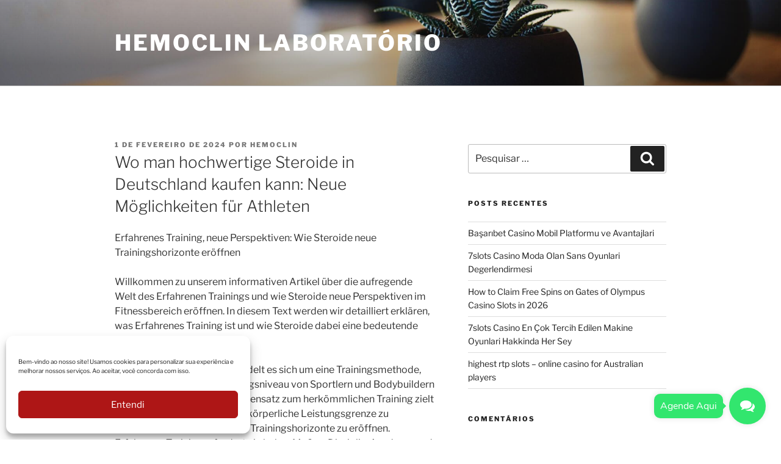

--- FILE ---
content_type: text/css
request_url: https://chat.doctorbot.com.br/css/doctorchat.css
body_size: 23976
content:
:root {
    --doc-icon-background: #2cc3d5;
    --doc-icon-message-background: #2cc3d5;
    --doc-icon-message-color: #fff;
    --doc-icons-color: #2d5093;
    --doc-icons-color-hover: #27457f;
    --doc-header-background: #fff;
    --doc-body-background: #faf9f8;
    --doc-bot-message-background: #fff;
    --doc-bot-message-background-hover: #fafafa;
    --doc-bot-message-color: #738192;
    --doc-bot-message-color-alt: #2cc3d5;
    --doc-user-message-background: #2cc3d5;
    --doc-user-message-background-hover: #26b1c1;
    --doc-user-message-color: #fff;
    --doc-footer-background: #fff;
    --doc-input-color: #333;
    --doc-send-background: #2cc3d5;
    --doc-send-background-disabled: #ddd;
    --doc-send-background-hover: #26b1c1;
}

.doc-icon {
    display: flex;
    align-items: center;
    z-index: 999999;
    position: fixed;
    right: 25px;
    bottom: 25px;
    cursor: pointer;
}

.doc-icon-message {
    position: relative;
    display: flex;
    align-items: center;
    height: 20px;
    padding: 10px;
    margin-right: 10px;
    border-radius: 10px;
    background-color: var(--doc-icon-message-background);
    font-family: 'Nunito', sans-serif !important;
    font-size: 16px !important;
    line-height: 20px !important;
    text-decoration: none !important;
    color: var(--doc-icon-message-color) !important;
    box-sizing: unset;
    -webkit-box-shadow: 0px 0px 10px 1px rgba(0, 0, 0, 0.1);
    box-shadow: 0px 0px 10px 1px rgba(0, 0, 0, 0.1);
}

    .doc-icon-message::after {
        content: "";
        position: absolute;
        right: -3px;
        width: 10px;
        height: 10px;
        background-color: var(--doc-icon-message-background);
        -webkit-transform: rotate(45deg);
        transform: rotate(45deg);
    }

.doc-icon-image {
    height: 60px;
    width: 60px;
    border-radius: 50%;
    background: var(--doc-icon-background) url([data-uri]) no-repeat;
    background-position: center;
    -webkit-box-shadow: 0 0 10px 0px rgba(0, 0, 0, 0.1);
    box-shadow: 0 0 10px 0px rgba(0, 0, 0, 0.1);
}

.doc-chat {
    display: flex;
    z-index: 999999;
    flex-direction: column;
    position: fixed;
    width: 400px;
    height: 610px;
    right: 36px;
    bottom: 36px;
    border-radius: 5px;
    color: var(--doc-bot-message-color) !important;
    font-family: 'Nunito', sans-serif !important;
    font-size: 16px !important;
    line-height: 20px !important;
    text-decoration: none !important;
    -webkit-transition: all 0.2s ease-in-out;
    transition: all 0.2s ease-in-out;
    -webkit-box-shadow: 0 0 15px 1px rgba(0, 0, 0, 0.2);
    box-shadow: 0 0 15px 1px rgba(0, 0, 0, 0.2);
}

.doc-header {
    z-index: 1;
    display: flex;
    align-items: center;
    background: var(--doc-header-background);
    border-radius: 5px 5px 0 0;
    -webkit-box-shadow: 0 1px 5px 0px rgba(0, 0, 0, 0.1);
    box-shadow: 0 1px 5px 0px rgba(0, 0, 0, 0.1);
}

.doc-image {
    padding: 10px;
    width: 200px;
    margin: auto;
}

.doc-close {
    position: absolute;
    top: 8px;
    right: 12px;
    font-size: 24px;
    font-weight: 800;
    color: var(--doc-icons-color);
    font-family: 'Nunito', sans-serif !important;
    font-family: nuni;
    -webkit-transition: all 0.1s ease-in-out;
    transition: all 0.1s ease-in-out;
}

    .doc-close:hover {
        color: var(--doc-icons-color-hover);
        cursor: pointer;
    }

.doc-body-container {
    flex: 1;
    display: flex;
    word-break: break-word;
    background-color: transparent;
    overflow-y: auto;
}

.doc-body {
    flex: 1;
    overflow-anchor: none;
    overflow-x: hidden;
    overflow-y: scroll;
    scroll-behavior: smooth;
    padding: 20px 50px 0px 50px;
    background-color: var(--doc-body-background);
}

    .doc-body > :last-child {
        margin-bottom: 20px;
    }

.doc-message-container {
    display: flex;
    box-sizing: unset;
}

.doc-message {
    border-radius: 13px 13px 13px 2px;
    padding: 10px 16px;
    background-color: var(--doc-bot-message-background);
    font-family: 'Nunito' !important;
    -webkit-box-shadow: 0 0 5px 1px rgba(0, 0, 0, 0.1);
    box-shadow: 0 0 5px 1px rgba(0, 0, 0, 0.1);
}

    .doc-message.doc-attached {
        display: flex;
        align-items: center;
        padding: 0 20px 0 0;
        cursor: pointer;
    }

        .doc-message.doc-attached:hover {
            background-color: var(--doc-bot-message-background-hover);
        }

    .doc-message > .doc-file-image {
        background-color: transparent;
    }

.doc-message-user {
    margin-left: auto;
    border-radius: 13px 13px 2px 13px;
    padding: 10px 16px;
    background-color: var(--doc-user-message-background);
    color: var(--doc-user-message-color);
    font-family: 'Nunito' !important;
    -webkit-box-shadow: 0 0 5px 1px rgba(0, 0, 0, 0.1);
    box-shadow: 0 0 5px 1px rgba(0, 0, 0, 0.1);
}

    .doc-message-user.doc-attached {
        display: flex;
        align-items: center;
        padding: 0 20px 0 0;
        cursor: pointer;
    }

        .doc-message-user.doc-attached:hover {
            background-color: var(--doc-user-message-background-hover);
        }

.doc-message-boolean-container {
    display: flex;
    justify-content: space-around;
    width: 175px;
    margin-top: 8px;
}

.doc-message-boolean {
    padding: 6px 24px;
    border-radius: 10px;
    background-color: var(--doc-user-message-background);
    color: var(--doc-user-message-color);
    font-family: 'Nunito' !important;
    -webkit-box-shadow: 0px 0px 2px 0px rgba(0, 0, 0, 0.1);
    box-shadow: 0px 0px 2px 0px rgba(0, 0, 0, 0.1);
}

    .doc-message-boolean:hover {
        background-color: var(--doc-user-message-background-hover);
        cursor: pointer;
    }

.doc-message-list {
    display: flex;
    flex-direction: column;
    text-align: center;
    margin-top: 10px;
    margin-left: -16px;
    margin-right: -16px;
    color: var(--doc-bot-message-color-alt);
    font-family: 'Nunito' !important;
}

    .doc-message-list > :last-child {
        border-radius: 0 0 13px 13px;
    }

.doc-message-list-item {
    padding: 10px;
    border-top: 0.5px solid #e4e2e2;
    background-color: var(--doc-bot-message-background);
    font-family: 'Nunito' !important;
    -webkit-transition: all 0.1s;
    transition: all 0.1s;
}

    .doc-message-list-item:hover {
        background-color: var(--doc-bot-message-background-hover);
        cursor: pointer;
    }

.doc-message-carousel-container {
    position: relative;
    display: inline-flex;
}

.doc-message-carousel {
    border-radius: 13px 13px 13px 13px;
    width: 252px;
    margin-right: 20px;
    padding-bottom: 0;
    font-family: 'Nunito' !important;
    box-sizing: unset;
}

    .doc-message-carousel:not(.active) {
        pointer-events: none;
    }

.doc-arrow {
    position: absolute;
    top: 6px;
    padding: 10px;
    background-color: var(--doc-bot-message-background);
    border-radius: 2px;
    font-size: 22px;
    color: var(--doc-icons-color);
    -webkit-box-shadow: 0 0 12px 0px rgba(0, 0, 0, 0.1);
    box-shadow: 0 0 12px 0px rgba(0, 0, 0, 0.1);
}

    .doc-arrow:hover {
        background-color: var(--doc-bot-message-background-hover);
        cursor: pointer;
    }

.doc-arrow-left {
    left: -40px;
}

.doc-arrow-right {
    left: 293px;
}

.doc-message-image {
    width: 100%;
    height: 100%;
    border-radius: 13px;
    -webkit-box-shadow: 0px 0px 12px 0px rgba(0, 0, 0, 0.1);
    box-shadow: 0px 0px 12px 0px rgba(0, 0, 0, 0.1);
}

.doc-typing {
    display: flex;
    justify-content: space-between;
    width: 20px;
    height: 15px;
    box-sizing: unset;
}

.doc-dot1,
.doc-dot2,
.doc-dot3 {
    margin-top: 50%;
    width: 4px;
    height: 4px;
    border-radius: 50%;
    background-color: var(--doc-bot-message-color);
    -webkit-animation: 1s doc-typing infinite ease-in-out;
    animation: 1s doc-typing infinite ease-in-out;
}

.doc-dot2 {
    animation-delay: 0.125s;
}

.doc-dot3 {
    animation-delay: 0.25s;
}

.doc-footer {
    display: flex;
    align-items: center;
    height: 55px;
    background-color: var(--doc-footer-background);
    border-radius: 0 0 5px 5px;
    -webkit-box-shadow: 0 -1px 5px 0px rgba(0, 0, 0, 0.1);
    box-shadow: 0 -1px 5px 0px rgba(0, 0, 0, 0.1);
}

.doc-menu {
    display: flex;
    flex-direction: column;
    position: absolute;
    left: 10px;
    bottom: 40px;
    border-radius: 5px 5px 5px 0;
    -webkit-box-shadow: 0 0 3px 2px rgba(0, 0, 0, 0.1);
    box-shadow: 0 0 3px 2px rgba(0, 0, 0, 0.1);
}

    .doc-menu > div {
        display: flex;
        align-items: center;
        padding: 5px 10px;
        background-color: var(--doc-bot-message-background);
        cursor: pointer;
        font-family: 'Nunito' !important;
        -webkit-transition: all 0.1s;
        transition: all 0.1s;
    }

        .doc-menu > div:first-child {
            border-top-left-radius: 5px;
            border-top-right-radius: 5px;
        }

        .doc-menu > div:last-child {
            border-bottom-right-radius: 5px;
        }

        .doc-menu > div:not(:last-child) {
            border-bottom: 1px solid #eee;
        }

        .doc-menu > div:hover {
            background-color: var(--doc-bot-message-background-hover);
        }

.doc-menu-icon {
    width: 18px;
    height: 18px;
    margin: 0 10px 0 10px;
    cursor: pointer;
}

    .doc-menu-icon:hover div {
        background-color: var(--doc-icons-color-hover);
    }

.doc-bar1,
.doc-bar2,
.doc-bar3 {
    width: 15px;
    height: 2px;
    border-radius: 1px;
    background-color: var(--doc-icons-color);
    margin: 3px 2px;
    transition: 0.25s;
}

.doc-open .doc-bar1 {
    -webkit-transform: rotate(-45deg) translate(-2px, 3px);
    transform: rotate(-45deg) translate(-2px, 3px);
}

.doc-open .doc-bar2 {
    opacity: 0;
}

.doc-open .doc-bar3 {
    -webkit-transform: rotate(45deg) translate(-4px, -5px);
    transform: rotate(45deg) translate(-4px, -5px);
}

.doc-input-container {
    display: flex;
    align-items: center;
    width: 100%;
    height: 100%;
}

.doc-input {
    width: 100%;
    border: none;
    background-color: transparent;
    font-size: 14px;
    color: var(--doc-input-color);
    outline: none;
    font-family: 'Nunito' !important;
}

.doc-send {
    display: flex;
    align-items: center;
    justify-content: center;
    margin-right: 10px;
    min-width: 30px;
    height: 30px;
    background-color: var(--doc-send-background-disabled);
    border-radius: 50%;
}

    .doc-send.doc-enabled {
        background-color: var(--doc-send-background);
    }

        .doc-send.doc-enabled:hover {
            background-color: var(--doc-send-background-hover);
            cursor: pointer;
        }

.doc-send-icon {
    width: 16px;
    height: 16px;
}

.doc-file {
    width: 0;
    height: 0;
}

.doc-file-icon {
    width: 16px;
    filter: brightness(150%);
}

.doc-file-image {
    width: 42px;
    padding: 6px;
    margin-right: 20px;
    border-radius: 12px 0 0 12px;
    background-color: #fff;
}

.doc-calendar {
    display: flex;
    flex-direction: column;
    width: 100%;
    border-radius: 13px 13px 13px 2px;
    -webkit-box-shadow: 0 0 5px 1px rgba(0, 0, 0, 0.1);
    box-shadow: 0 0 5px 1px rgba(0, 0, 0, 0.1);
}

.doc-calendar-header {
    display: flex;
    height: 40px;
    border-radius: 13px 13px 0 0;
    background-color: var(--doc-user-message-background);
    color: var(--doc-user-message-color);
}

    .doc-calendar-header > div {
        display: flex;
        justify-content: center;
        align-items: center;
        background-color: var(--doc-user-message-background);
        -webkit-transition: all 0.1s;
        transition: all 0.1s;
    }

        .doc-calendar-header > div:not(.disabled):hover {
            background-color: var(--doc-user-message-background-hover);
            cursor: pointer;
        }

        .doc-calendar-header > div:first-child {
            border-top-left-radius: 13px;
        }

        .doc-calendar-header > div:last-child {
            border-top-right-radius: 13px;
        }

.doc-calendar-header-arrow {
    padding: 10px 20px;
}

.doc-calendar-header-label {
    flex: 1;
}

.doc-calendar-body {
    display: flex;
    flex-direction: column;
    border-radius: 0 0 13px 2px;
    background-color: var(--doc-bot-message-background);
    font-size: 14px;
}

.doc-calendar-body-row {
    display: flex;
    height: 32px;
}

    .doc-calendar-body-row.days {
        height: 24px;
        margin-bottom: 1px;
        background-color: var(--doc-user-message-background);
    }

    .doc-calendar-body-row:last-child > div:first-child {
        border-bottom-left-radius: 2px;
    }

    .doc-calendar-body-row:last-child > div:last-child {
        border-bottom-right-radius: 13px;
    }

    .doc-calendar-body-row > div {
        flex: 1;
        display: flex;
        justify-content: center;
        align-items: center;
        border-radius: 2px;
        background-color: var(--doc-bot-message-background);
        color: var(--doc-bot-message-color-alt);
        font-weight: 600;
        -webkit-transition: all 0.1s;
        transition: all 0.1s;
    }


    .doc-calendar-body-row.days > div {
        background-color: var(--doc-user-message-background);
        color: var(--doc-user-message-color);
    }

    .doc-calendar-body-row > div.disabled {
        color: var(--doc-send-background-disabled);
    }

    .doc-calendar-body-row:not(.days) > div:not(.disabled):hover {
        background-color: var(--doc-user-message-background);
        color: var(--doc-user-message-color);
        cursor: pointer;
    }

.doc-unselectable {
    -webkit-touch-callout: none;
    -webkit-user-select: none;
    -moz-user-select: none;
    -ms-user-select: none;
    user-select: none;
}

.doc-hidden {
    display: none;
}

.doc-slide {
    -webkit-transition: margin 0.5s ease-in-out;
    transition: margin 0.5s ease-in-out;
}

@media (max-width: 480px) {
    .doc-chat {
        top: 0;
        right: 0;
        width: 100%;
        height: 100%;
    }
}

@media (max-height: 648px) {
    .doc-chat {
        top: 0;
        right: 0;
        height: 100%;
    }

    .doc-chat,
    .doc-header,
    .doc-footer {
        border-radius: 0;
    }
}

.doc-fade-in {
    -webkit-animation: doc-fade-in 0.25s cubic-bezier(.39, .575, .565, 1.000) both;
    animation: doc-fade-in 0.25s cubic-bezier(.39, .575, .565, 1.000) both
}

.doc-scale-in-bl {
    -webkit-animation: doc-scale-in-bl 0.25s cubic-bezier(0.250, 0.460, 0.450, 0.940) both;
    animation: doc-scale-in-bl 0.25s cubic-bezier(0.250, 0.460, 0.450, 0.940) both;
}

.doc-scale-out-bl {
    -webkit-animation: doc-scale-out-bl 0.25s cubic-bezier(0.550, 0.085, 0.680, 0.530) both;
    animation: doc-scale-out-bl 0.25s cubic-bezier(0.550, 0.085, 0.680, 0.530) both;
}

@-webkit-keyframes doc-fade-in {
    0% {
        bottom: 18px;
        opacity: 0
    }

    100% {
        bottom: 38px;
        opacity: 1
    }
}

@keyframes doc-fade-in {
    0% {
        bottom: 18px;
        opacity: 0
    }

    100% {
        bottom: 38px;
        opacity: 1
    }
}

@-webkit-keyframes doc-scale-in-bl {
    0% {
        -webkit-transform: scale(0);
        transform: scale(0);
        -webkit-transform-origin: 0% 100%;
        transform-origin: 0% 100%;
        -webkit-filter: blur(5px);
        filter: blur(5px);
        opacity: 1;
    }

    100% {
        -webkit-transform: scale(1);
        transform: scale(1);
        -webkit-transform-origin: 0% 100%;
        transform-origin: 0% 100%;
        -webkit-filter: blur(0);
        filter: blur(0);
        opacity: 0.5;
    }
}

@keyframes doc-scale-in-bl {
    0% {
        -webkit-transform: scale(0);
        transform: scale(0);
        -webkit-transform-origin: 0% 100%;
        transform-origin: 0% 100%;
        -webkit-filter: blur(5px);
        filter: blur(5px);
        opacity: 0.5;
    }

    100% {
        -webkit-transform: scale(1);
        transform: scale(1);
        -webkit-transform-origin: 0% 100%;
        transform-origin: 0% 100%;
        -webkit-filter: blur(0);
        filter: blur(0);
        opacity: 1;
    }
}

@-webkit-keyframes doc-scale-out-bl {
    0% {
        -webkit-transform: scale(1);
        transform: scale(1);
        -webkit-transform-origin: 0% 100%;
        transform-origin: 0% 100%;
        -webkit-filter: blur(0);
        filter: blur(0);
        opacity: 1;
    }

    100% {
        -webkit-transform: scale(0);
        transform: scale(0);
        -webkit-transform-origin: 0% 100%;
        transform-origin: 0% 100%;
        -webkit-filter: blur(5px);
        filter: blur(5px);
        opacity: 0.5;
    }
}

@keyframes doc-scale-out-bl {
    0% {
        -webkit-transform: scale(1);
        transform: scale(1);
        -webkit-transform-origin: 0% 100%;
        transform-origin: 0% 100%;
        -webkit-filter: blur(0);
        filter: blur(0);
        opacity: 1;
    }

    100% {
        -webkit-transform: scale(0);
        transform: scale(0);
        -webkit-transform-origin: 0% 100%;
        transform-origin: 0% 100%;
        -webkit-filter: blur(5px);
        filter: blur(5px);
        opacity: 0.5;
    }
}


@-webkit-keyframes doc-typing {

    0%, 50% {
        margin-top: 50%;
    }

    75% {
        margin-top: 20%;
    }

    100% {
        margin-top: 50%;
    }
}

@keyframes doc-typing {

    0%, 50% {
        margin-top: 50%;
    }

    75% {
        margin-top: 20%;
    }

    100% {
        margin-top: 50%;
    }
}


--- FILE ---
content_type: image/svg+xml
request_url: https://chat.doctorbot.com.br/img/svg/send.svg
body_size: 1077
content:
<?xml version="1.0" encoding="UTF-8"?>
<svg width="34px" height="35px" viewBox="0 0 34 35" version="1.1" xmlns="http://www.w3.org/2000/svg" xmlns:xlink="http://www.w3.org/1999/xlink">
    <!-- Generator: Sketch 48 (47235) - http://www.bohemiancoding.com/sketch -->
    <title>Send</title>
    <desc>Created with Sketch.</desc>
    <defs></defs>
    <g id="Splash-Screens" stroke="none" stroke-width="1" fill="none" fill-rule="evenodd">
        <g id="Send" fill="#FFFFFF">
            <path d="M7.39909895,4.17251005 L29.7783492,15.0738198 C31.4072169,15.8678266 31.4072169,18.1324955 29.7783492,18.925964 L7.39909895,29.8272737 C6.29679531,30.3645068 5,29.5834194 5,28.3829888 L5.95367222,20.42085 C6.04263006,19.6779826 6.64378613,19.0917634 7.40628188,19.0040189 L19.2089425,17.8030499 C20.1996345,17.702386 20.1996345,16.2973977 19.2089425,16.1967338 L7.40628188,14.9957649 C6.64378613,14.9085587 6.04263006,14.3223394 5.95367222,13.5789337 L5,5.61679497 C5,4.41636435 6.29679531,3.63581528 7.39909895,4.17251005" id="Fill-1"></path>
        </g>
    </g>
</svg>

--- FILE ---
content_type: image/svg+xml
request_url: https://chat.doctorbot.com.br/img/svg/attach.svg
body_size: 2519
content:
<?xml version="1.0" encoding="UTF-8"?>
<svg width="31px" height="41px" viewBox="0 0 31 41" version="1.1" xmlns="http://www.w3.org/2000/svg" xmlns:xlink="http://www.w3.org/1999/xlink">
    <!-- Generator: Sketch 49 (51002) - http://www.bohemiancoding.com/sketch -->
    <title>Clip</title>
    <desc>Created with Sketch.</desc>
    <defs></defs>
    <g id="Clip" stroke="none" stroke-width="1" fill="none" fill-rule="evenodd">
        <path d="M10.3532204,37 C7.49292793,37 4.49071591,35.9657585 2.55290062,33.6904272 C-0.463328142,30.1465407 -0.824259379,25.8962802 1.56296786,22.0288178 C2.60283529,20.3439912 9.53849696,13.6064013 16.1850632,7.23873516 C17.0076711,6.45082337 17.568341,5.91353277 17.7277815,5.7547488 C19.238962,4.23814736 23.8206862,2.65717404 27.5587774,5.8792011 C30.9131602,9.09779499 30.3577466,13.1918464 28.1010503,15.5967798 C27.4659165,16.2739719 21.5000385,22.2107756 15.7479159,27.9295733 L14.192057,29.4770732 C13.4850873,30.1834473 12.0939252,30.9739339 10.5844967,30.9662093 C9.4473881,30.9438937 8.41014882,30.4598172 7.58403679,29.5663355 C5.36063028,27.0987469 7.00058969,24.3856868 8.17624435,23.2939398 L20.9542614,11.2855805 C21.4772613,10.7937794 22.3112578,10.8100869 22.8114804,11.3233454 C23.3152073,11.8366038 23.2968103,12.6511226 22.7729344,13.1429238 L9.98966101,25.1572911 C9.73210328,25.4044791 8.49775349,26.6902 9.54287719,27.8506104 C9.87402284,28.2076598 10.2253176,28.3836096 10.6370595,28.3913342 C10.646696,28.3921925 10.6572086,28.3921925 10.6677211,28.3921925 C11.3440292,28.3921925 12.03523,27.9536054 12.316441,27.6729441 L13.8766802,26.1211526 C17.0488453,22.9677889 25.4764145,14.5891453 26.1667392,13.8535893 C27.1409032,12.8159147 28.3130536,10.2058496 25.7707661,7.76572626 C23.0339963,5.40714066 19.9485598,7.21126982 19.6077777,7.55372821 C19.444833,7.71680364 18.8675182,8.27040178 18.0230092,9.07977086 C14.7571071,12.2082441 4.81835737,21.7284157 3.81177972,23.3617448 C2.01500795,26.272212 2.28483034,29.3543375 4.57131221,32.0407905 C6.95153107,34.8371049 11.9931798,35.0645522 14.4522429,33.2887467 C14.4794003,33.269006 14.5074338,33.2501235 14.5372194,33.2329577 C16.4864233,32.0416488 24.0843763,24.2251863 28.7160351,19.2634019 C29.2057452,18.7381274 30.0388656,18.7029374 30.5723781,19.1818642 C31.1085186,19.6616493 31.1453126,20.4753098 30.6556025,21.0005843 C29.4571706,22.2845887 18.9157008,33.5419427 15.9721839,35.3889865 C14.5021775,36.4352441 12.466245,37 10.3532204,37" id="6E-Copy-2" fill="#BDC8D1"></path>
    </g>
</svg>

--- FILE ---
content_type: image/svg+xml
request_url: https://chat.doctorbot.com.br/img/svg/pdf.svg
body_size: 2962
content:
<?xml version="1.0" encoding="UTF-8"?>
<svg width="341px" height="368px" viewBox="0 0 341 368" version="1.1" xmlns="http://www.w3.org/2000/svg" xmlns:xlink="http://www.w3.org/1999/xlink">
    <!-- Generator: Sketch 47.1 (45422) - http://www.bohemiancoding.com/sketch -->
    <title>ItemPDF</title>
    <desc>Created with Sketch.</desc>
    <defs></defs>
    <g id="Page-1" stroke="none" stroke-width="1" fill="none" fill-rule="evenodd">
        <g id="ItemPDF">
            <g id="Group-17-Copy-2">
                <g id="Group-16">
                    <g id="Group-15">
                        <g id="Group-14">
                            <path d="M297.422101,48.2214598 L267.111426,16.1432472 C262.200012,10.945429 255.364549,8 248.213374,8 L65,8 C56.7157288,8 50,14.7157288 50,23 L50,330 C50,338.284271 56.7157288,345 65,345 L318,345 C326.284271,345 333,338.284271 333,330 L333,102.708004 C333,96.9063881 331.059591,91.2714466 327.487551,86.6998735 L297.422101,48.2214598 Z" id="Rectangle-14" stroke="#E05644" stroke-width="16"></path>
                            <rect id="Rectangle-15" fill="#E05644" x="0" y="72" width="157" height="75"></rect>
                            <path d="M215,6.25210084 C235.145658,13.1988796 246.260504,22.9243697 248.344538,35.4285714 C250.113849,46.0444374 249.629985,58.6631255 246.892946,73.2846356 L246.892948,73.284636 C246.08,77.627479 248.941546,81.8070734 253.284388,82.6200216 C253.336556,82.6297869 253.388819,82.6390328 253.44117,82.647758 L339,96.907563 L321.285714,71.8991597 L240.008403,0 L215,6.25210084 Z" id="Path-16" fill="#E05644"></path>
                        </g>
                        <text id="PDF" font-family="AvenirNext-Bold, Avenir Next" font-size="64" font-weight="bold" fill="#FFFFFF">
                            <tspan x="15" y="130">PDF</tspan>
                        </text>
                    </g>
                </g>
                <path d="M235.337229,355.958033 C237.133717,357.851472 239.377754,358.798978 242.069865,358.798978 C244.764072,358.798978 247.005489,357.851472 248.8025,355.958033 L310.372627,296.345593 L310.372627,296.345593 C315.134004,291.735609 315.256732,284.138621 310.646748,279.377244 C308.411191,277.068271 305.342859,275.752546 302.129091,275.724805 L277.059036,275.508405 L279.840945,211.732636 C279.840945,209.139573 272.580166,200.57282 277,205 C281.419834,209.42718 272.859379,202.156435 270.267364,202.156435 L212.160509,202.299504 C209.568494,202.299504 207.323933,203.247534 205.427874,205.143069 C203.533387,207.03808 202.585357,209.282118 202.585357,211.875705 L205.48691,275.508667 L182.890876,275.714176 L182.890876,275.714176 C176.263733,275.774449 170.940234,281.195671 171.000507,287.822814 C171.029441,291.004156 172.32053,294.043804 174.589936,296.273507 L235.337229,355.958033 Z" id="Shape" stroke="#FFFFFF" stroke-width="14" fill="#E05644" fill-rule="nonzero"></path>
            </g>
        </g>
    </g>
</svg>

--- FILE ---
content_type: application/javascript
request_url: https://chat.doctorbot.com.br/bot/6ec4feb9-a055-462e-8dd1-e8f703349cd8/custom.js
body_size: 6443
content:
var docUser = {};

doctorchat.config = {
    style: {
        'icon-background': '#32e66e',
        'icon-message-background': '#32e66e'
    },
    icon: {
        'message': 'Agende Aqui',
        'backgroundColor': '#FFF'
    }
    // ,
    // logo: {
    //    // url: 'https://xclinic.doctorbot.com.br/cedir/cedirlogo400x80111.png'
    // }
}

doctorchat.onready = () => {
    const mobileCheck = () => {
      let check = false;
      (function(a){if(/(android|bb\d+|meego).+mobile|avantgo|bada\/|blackberry|blazer|compal|elaine|fennec|hiptop|iemobile|ip(hone|od)|iris|kindle|lge |maemo|midp|mmp|mobile.+firefox|netfront|opera m(ob|in)i|palm( os)?|phone|p(ixi|re)\/|plucker|pocket|psp|series(4|6)0|symbian|treo|up\.(browser|link)|vodafone|wap|windows ce|xda|xiino/i.test(a)||/1207|6310|6590|3gso|4thp|50[1-6]i|770s|802s|a wa|abac|ac(er|oo|s\-)|ai(ko|rn)|al(av|ca|co)|amoi|an(ex|ny|yw)|aptu|ar(ch|go)|as(te|us)|attw|au(di|\-m|r |s )|avan|be(ck|ll|nq)|bi(lb|rd)|bl(ac|az)|br(e|v)w|bumb|bw\-(n|u)|c55\/|capi|ccwa|cdm\-|cell|chtm|cldc|cmd\-|co(mp|nd)|craw|da(it|ll|ng)|dbte|dc\-s|devi|dica|dmob|do(c|p)o|ds(12|\-d)|el(49|ai)|em(l2|ul)|er(ic|k0)|esl8|ez([4-7]0|os|wa|ze)|fetc|fly(\-|)|g1 u|g560|gene|gf\-5|g\-mo|go(\.w|od)|gr(ad|un)|haie|hcit|hd\-(m|p|t)|hei\-|hi(pt|ta)|hp( i|ip)|hs\-c|ht(c(\-| ||a|g|p|s|t)|tp)|hu(aw|tc)|i\-(20|go|ma)|i230|iac( |\-|\/)|ibro|idea|ig01|ikom|im1k|inno|ipaq|iris|ja(t|v)a|jbro|jemu|jigs|kddi|keji|kgt( |\/)|klon|kpt |kwc\-|kyo(c|k)|le(no|xi)|lg( g|\/(k|l|u)|50|54|\-[a-w])|libw|lynx|m1\-w|m3ga|m50\/|ma(te|ui|xo)|mc(01|21|ca)|m\-cr|me(rc|ri)|mi(o8|oa|ts)|mmef|mo(01|02|bi|de|do|t(\-| |o|v)|zz)|mt(50|p1|v )|mwbp|mywa|n10[0-2]|n20[2-3]|n30(0|2)|n50(0|2|5)|n7(0(0|1)|10)|ne((c|m)\-|on|tf|wf|wg|wt)|nok(6|i)|nzph|o2im|op(ti|wv)|oran|owg1|p800|pan(a|d|t)|pdxg|pg(13|\-([1-8]|c))|phil|pire|pl(ay|uc)|pn\-2|po(ck|rt|se)|prox|psio|pt\-g|qa\-a|qc(07|12|21|32|60|\-[2-7]|i\-)|qtek|r380|r600|raks|rim9|ro(ve|zo)|s55\/|sa(ge|ma|mm|ms|ny|va)|sc(01|h\-|oo|p\-)|sdk\/|se(c(\-|0|1)|47|mc|nd|ri)|sgh\-|shar|sie(\-|m)|sk\-0|sl(45|id)|sm(al|ar|b3|it|t5)|so(ft|ny)|sp(01|h\-|v\-|v )|sy(01|mb)|t2(18|50)|t6(00|10|18)|ta(gt|lk)|tcl\-|tdg\-|tel(i|m)|tim\-|t\-mo|to(pl|sh)|ts(70|m\-|m3|m5)|tx\-9|up(\.b|g1|si)|utst|v400|v750|veri|vi(rg|te)|vk(40|5[0-3]|\-v)|vm40|voda|vulc|vx(52|53|60|61|70|80|81|83|85|98)|w3c(\-| )|webc|whit|wi(g |nc|nw)|wmlb|wonu|x700|yas\-|your|zeto|zte\-/i.test(a.substr(0,4))) check = true;})(navigator.userAgent||navigator.vendor||window.opera);
      return check;
    };

    const urlCheck = () => window.location.pathname.length > 1;

    //if (!mobileCheck() && !urlCheck()) 
    //doctorchat.open();

  
}



const setUser = r => {
    docUser.name = r.value;
}

const setPhone = r => {
    docUser.mobile = r.value.replace(/\D/g, '');
}



const transferConsultas = async () => {
       await doctorchat.connectAgent({
        orgId: 'c0227b6b-b20b-4eac-b126-27dee1e3c2bd',
        queueId: '22786fc3-e6c3-401e-b1de-570a71aae0c0',
        name: docUser.name,
        mobile: docUser.mobile
    });
}

const transferExames = async () => {
    await doctorchat.connectAgent({
     orgId: 'c0227b6b-b20b-4eac-b126-27dee1e3c2bd',
     queueId: 'd8b7e8a9-c1ed-48c4-9be4-ad6a74dd3a56',
     name: docUser.name,
     mobile: docUser.mobile
 });
}

const transferReclama = async () => {
    await doctorchat.connectAgent({
     orgId: 'c0227b6b-b20b-4eac-b126-27dee1e3c2bd',
     queueId: 'fdb3abdd-4c11-4317-a74a-abdacb2eb557',
     name: docUser.name,
     mobile: docUser.mobile
 });
}

const transferDenuncias = async () => {
    await doctorchat.connectAgent({
     orgId: 'c0227b6b-b20b-4eac-b126-27dee1e3c2bd',
     queueId: '4fb4b5ea-8220-4a51-89a7-4053167bfa34',
     name: docUser.name,
     mobile: docUser.mobile
 });
}

const transferPreparos = async () => {
    await doctorchat.connectAgent({
     orgId: 'c0227b6b-b20b-4eac-b126-27dee1e3c2bd',
     queueId: 'c3d918d2-5ddf-4132-a73d-263bb31e19ae',
     name: docUser.name,
     mobile: docUser.mobile
 });
}
const transferAtendente = async () => {
    await doctorchat.connectAgent({
     orgId: 'c0227b6b-b20b-4eac-b126-27dee1e3c2bd',
     queueId: 'f152a30c-f9a2-43df-8c81-815a6d646a37',
     name: docUser.name,
     mobile: docUser.mobile
 });
}
const transferDomiciliar = async () => {
    await doctorchat.connectAgent({
     orgId: 'c0227b6b-b20b-4eac-b126-27dee1e3c2bd',
     queueId: '08c29c8e-718b-491e-835e-bef4c208ace6',
     name: docUser.name,
     mobile: docUser.mobile
 });
}
const transferOrcamentos = async () => {
    await doctorchat.connectAgent({
     orgId: 'c0227b6b-b20b-4eac-b126-27dee1e3c2bd',
     queueId: '62d7c550-020d-4000-ace8-8482e47137ea',
     name: docUser.name,
     mobile: docUser.mobile
 });
}
const transferAssesoria = async () => {
    await doctorchat.connectAgent({
     orgId: 'c0227b6b-b20b-4eac-b126-27dee1e3c2bd',
     queueId: 'a9d01b54-5a4f-437a-ba6b-77c9e38762fd',
     name: docUser.name,
     mobile: docUser.mobile
 });
}
const transferReclamaExames = async () => {
    await doctorchat.connectAgent({
     orgId: 'c0227b6b-b20b-4eac-b126-27dee1e3c2bd',
     queueId: '99b6329c-aa8d-4bfc-bc96-0ff30ef1fa66',
     name: docUser.name,
     mobile: docUser.mobile
 });
}
const transferDenunciasExames = async () => {
    await doctorchat.connectAgent({
     orgId: 'c0227b6b-b20b-4eac-b126-27dee1e3c2bd',
     queueId: '10125145-6d44-4583-bbaf-22698775b825',
     name: docUser.name,
     mobile: docUser.mobile
 });
}
const transferPreparosLab = async () => {
    await doctorchat.connectAgent({
     orgId: 'c0227b6b-b20b-4eac-b126-27dee1e3c2bd',
     queueId: '28f4d9f4-60cf-4ea3-8392-4a09772cdee9',
     name: docUser.name,
     mobile: docUser.mobile
 });
}
const transferTrabalhe = async () => {
    await doctorchat.connectAgent({
     orgId: 'c0227b6b-b20b-4eac-b126-27dee1e3c2bd',
     queueId: 'd99b12c8-cf6c-4689-9dc4-5c5461afebc6',
     name: docUser.name,
     mobile: docUser.mobile
 });
}



const getHours = r => {
    if (r.value != null) {
        console.log(r)
        if (r.value.available) {
            doctorchat.jump('53fb89ac-d846-4349-acc7-8c46c0e0ca8e'); //go easysac
            return;
        }
    }

    doctorchat.jump('e703347d-64b5-4092-92ef-42c762fea501'); //go UPS vamos tentar novamente
}

--- FILE ---
content_type: image/svg+xml
request_url: https://chat.doctorbot.com.br/img/svg/file.svg
body_size: 2381
content:
<?xml version="1.0" encoding="UTF-8"?>
<svg width="301px" height="368px" viewBox="0 0 301 368" version="1.1" xmlns="http://www.w3.org/2000/svg" xmlns:xlink="http://www.w3.org/1999/xlink">
    <!-- Generator: Sketch 47.1 (45422) - http://www.bohemiancoding.com/sketch -->
    <title>ItemDefault</title>
    <desc>Created with Sketch.</desc>
    <defs></defs>
    <g id="Page-1" stroke="none" stroke-width="1" fill="none" fill-rule="evenodd">
        <g id="ItemDefault">
            <g id="Group-3-Copy-6">
                <path d="M255.422101,48.2214598 L225.111426,16.1432472 C220.200012,10.945429 213.364549,8 206.213374,8 L23,8 C14.7157288,8 8,14.7157288 8,23 L8,330 C8,338.284271 14.7157288,345 23,345 L276,345 C284.284271,345 291,338.284271 291,330 L291,102.708004 C291,96.9063881 289.059591,91.2714466 285.487551,86.6998735 L255.422101,48.2214598 Z" id="Rectangle-14" stroke="#A7BEC3" stroke-width="16"></path>
                <path d="M173,6.25806452 C193.145658,13.2114695 204.260504,22.9462366 206.344538,35.4623656 C208.114235,46.0906781 207.629774,58.7245988 204.891153,73.3641276 L204.891153,73.3641276 C204.078718,77.7070678 206.940758,81.8863252 211.283698,82.6987602 C211.335151,82.7083855 211.386697,82.7175056 211.438329,82.7261191 L297,97 L279.285714,71.9677419 L198.008403,0 L173,6.25806452 Z" id="Path-16" fill="#A7BEC3"></path>
                <path d="M193.325748,356.152572 C195.121915,358.050332 197.365552,359 200.057182,359 C202.750909,359 204.991926,358.050332 206.788616,356.152572 L268.406393,296.347184 L268.406393,296.347184 C273.162104,291.731355 273.2755,284.134222 268.659672,279.378511 C266.424901,277.076017 263.361097,275.764422 260.152529,275.736658 L235.04011,275.519359 L237.821522,211.598053 C237.821522,208.999073 230.562039,200.412772 234.981084,204.850054 C239.400129,209.287336 230.841202,202 228.24965,202 L170.153164,202.143396 C167.561612,202.143396 165.317451,203.093589 163.42173,204.99345 C161.527581,206.892785 160.57972,209.141943 160.57972,211.741449 L163.480756,275.519621 L140.842769,275.726018 L140.842769,275.726018 C134.215627,275.78644 128.892249,281.207781 128.95267,287.834922 C128.981628,291.011062 130.268627,294.046167 132.531586,296.275007 L193.325748,356.152572 Z" id="Shape" stroke="#FFFFFF" stroke-width="14" fill="#A7BEC3" fill-rule="nonzero"></path>
            </g>
        </g>
    </g>
</svg>

--- FILE ---
content_type: image/svg+xml
request_url: https://chat.doctorbot.com.br/img/svg/ppt.svg
body_size: 2774
content:
<?xml version="1.0" encoding="UTF-8"?>
<svg width="341px" height="368px" viewBox="0 0 341 368" version="1.1" xmlns="http://www.w3.org/2000/svg" xmlns:xlink="http://www.w3.org/1999/xlink">
    <!-- Generator: Sketch 47.1 (45422) - http://www.bohemiancoding.com/sketch -->
    <title>ItemPPT</title>
    <desc>Created with Sketch.</desc>
    <defs></defs>
    <g id="Page-1" stroke="none" stroke-width="1" fill="none" fill-rule="evenodd">
        <g id="ItemPPT">
            <g id="Group-4-Copy-2">
                <g id="Group-3-Copy-4">
                    <path d="M297.422101,48.2214598 L267.111426,16.1432472 C262.200012,10.945429 255.364549,8 248.213374,8 L65,8 C56.7157288,8 50,14.7157288 50,23 L50,330 C50,338.284271 56.7157288,345 65,345 L318,345 C326.284271,345 333,338.284271 333,330 L333,102.708004 C333,96.9063881 331.059591,91.2714466 327.487551,86.6998735 L297.422101,48.2214598 Z" id="Rectangle-14" stroke="#FF6100" stroke-width="16"></path>
                    <rect id="Rectangle-15" fill="#FF6100" x="0" y="72" width="157" height="75"></rect>
                    <path d="M215,6.25806452 C235.145658,13.2114695 246.260504,22.9462366 248.344538,35.4623656 C250.114235,46.0906781 249.629774,58.7245988 246.891153,73.3641276 L246.891153,73.3641276 C246.078718,77.7070678 248.940758,81.8863252 253.283698,82.6987602 C253.335151,82.7083855 253.386697,82.7175056 253.438329,82.7261191 L339,97 L321.285714,71.9677419 L240.008403,0 L215,6.25806452 Z" id="Path-16" fill="#FF6100"></path>
                    <text id="PPT" font-family="AvenirNext-Bold, Avenir Next" font-size="64" font-weight="bold" fill="#FFFFFF">
                        <tspan x="21" y="130">PPT</tspan>
                    </text>
                    <path d="M235.325748,356.152572 C237.121915,358.050332 239.365552,359 242.057182,359 C244.750909,359 246.991926,358.050332 248.788616,356.152572 L310.406393,296.347184 L310.406393,296.347184 C315.162104,291.731355 315.2755,284.134222 310.659672,279.378511 C308.424901,277.076017 305.361097,275.764422 302.152529,275.736658 L277.04011,275.519359 L279.821522,211.598053 C279.821522,208.999073 272.562039,200.412772 276.981084,204.850054 C281.400129,209.287336 272.841202,202 270.24965,202 L212.153164,202.143396 C209.561612,202.143396 207.317451,203.093589 205.42173,204.99345 C203.527581,206.892785 202.57972,209.141943 202.57972,211.741449 L205.480756,275.519621 L182.842769,275.726018 L182.842769,275.726018 C176.215627,275.78644 170.892249,281.207781 170.95267,287.834922 C170.981628,291.011062 172.268627,294.046167 174.531586,296.275007 L235.325748,356.152572 Z" id="Shape" stroke="#FFFFFF" stroke-width="14" fill="#FF6100" fill-rule="nonzero"></path>
                </g>
            </g>
        </g>
    </g>
</svg>